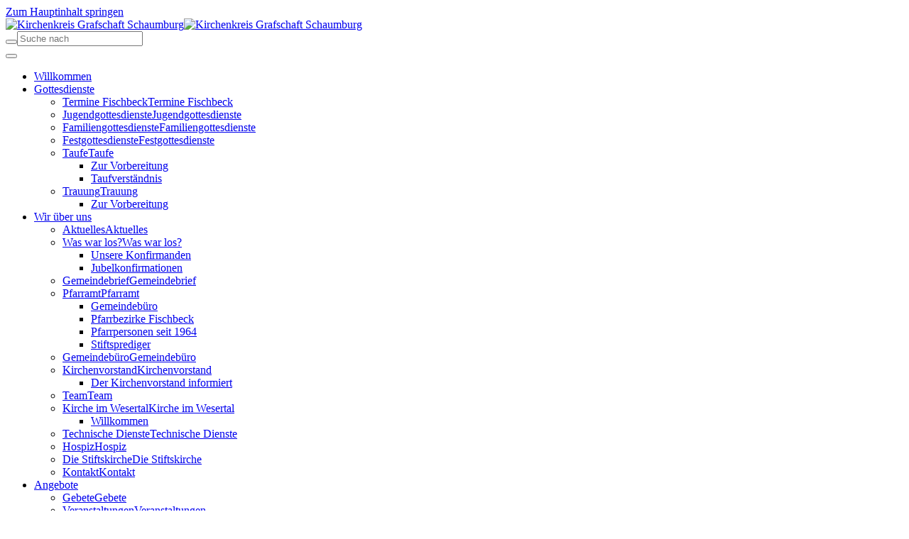

--- FILE ---
content_type: text/html; charset=utf-8
request_url: https://www.kirche-fischbeck.de/angebote/kirchenkaffee
body_size: 9087
content:
<!DOCTYPE html>
<html lang="de-DE">
<head>

<meta charset="utf-8">
<!-- 
	This website is powered by TYPO3 - inspiring people to share!
	TYPO3 is a free open source Content Management Framework initially created by Kasper Skaarhoj and licensed under GNU/GPL.
	TYPO3 is copyright 1998-2026 of Kasper Skaarhoj. Extensions are copyright of their respective owners.
	Information and contribution at https://typo3.org/
-->


<link rel="shortcut icon" href="/typo3conf/ext/bootstrap_package/Resources/Public/Icons/favicon.ico" type="image/x-icon">
<title>Kirchenkaffee - Kirchengemeinde Fischbeck</title>
<meta http-equiv="x-ua-compatible" content="IE=edge" />
<meta name="generator" content="TYPO3 CMS" />
<meta name="viewport" content="width=device-width, initial-scale=1" />
<meta name="robots" content="index,follow" />
<meta name="apple-mobile-web-app-capable" content="no" />
<meta name="google" content="notranslate" />
<meta property="og:title" content="Kirchenkaffee" />
<meta property="og:site_name" content="Kirchengemeinde Fischbeck" />


<link rel="stylesheet" type="text/css" href="/typo3temp/assets/css/b548d95bcc.css?1716794571" media="all">
<link rel="stylesheet" type="text/css" href="/typo3temp/assets/bootstrappackage/css/theme-1e655594822b8fa2674c7573e3958ba8379ba18746f91fa69fde0d9a60969d53.css?1594800065" media="all">
<link rel="stylesheet" type="text/css" href="/typo3conf/ext/bootstrap_grids/Resources/Public/Flexslider2/flexslider.css?1557989172" media="all">
<link rel="stylesheet" type="text/css" href="/typo3temp/assets/bootstrappackage/css/custom-be6b4fa56e89af1264022359c721203795f38cb4e3852def4b4b77490215286b.css?1594800069" media="all">
<link rel="stylesheet" type="text/css" href="/typo3conf/ext/ws_flexslider/Resources/Public/Css/flexslider.css?1567089322" media="all">
<link rel="stylesheet" type="text/css" href="/typo3conf/ext/ws_flexslider/Resources/Public/Css/mods.css?1567089322" media="all">
<link rel="stylesheet" type="text/css" href="/typo3conf/ext/slickcarousel/Resources/Public/Css/slick.min.css?1557916604" media="all">
<link rel="stylesheet" type="text/css" href="/fileadmin/hh_ckeditor_custom/Resources/Public/Css/custom_ckeditor.css?1587413387" media="all">
<link rel="stylesheet" type="text/css" href="/typo3conf/ext/powermail/Resources/Public/Css/Basic.css?1556535336" media="all">
<link rel="stylesheet" type="text/css" href="/typo3conf/ext/ddgodikal/Resources/Public/Css/godiKalFe.css?1551953662" media="all">
<link rel="stylesheet" type="text/css" href="/typo3conf/ext/ddgodikal/Resources/Public/Css/altGodiKalFe.css" media="all">
<link rel="stylesheet" type="text/css" href="/fileadmin/templates/css/styles.css?1720685191" media="screen">



<script src="/typo3temp/assets/compressed/merged-2d1126f4ecd1ebd34b694c78c0cca128.js?1594800054" type="text/javascript"></script>


<script type="text/javascript">
/*<![CDATA[*/
/*_scriptCode*/

			/* decrypt helper function */
		function decryptCharcode(n,start,end,offset) {
			n = n + offset;
			if (offset > 0 && n > end) {
				n = start + (n - end - 1);
			} else if (offset < 0 && n < start) {
				n = end - (start - n - 1);
			}
			return String.fromCharCode(n);
		}
			/* decrypt string */
		function decryptString(enc,offset) {
			var dec = "";
			var len = enc.length;
			for(var i=0; i < len; i++) {
				var n = enc.charCodeAt(i);
				if (n >= 0x2B && n <= 0x3A) {
					dec += decryptCharcode(n,0x2B,0x3A,offset);	/* 0-9 . , - + / : */
				} else if (n >= 0x40 && n <= 0x5A) {
					dec += decryptCharcode(n,0x40,0x5A,offset);	/* A-Z @ */
				} else if (n >= 0x61 && n <= 0x7A) {
					dec += decryptCharcode(n,0x61,0x7A,offset);	/* a-z */
				} else {
					dec += enc.charAt(i);
				}
			}
			return dec;
		}
			/* decrypt spam-protected emails */
		function linkTo_UnCryptMailto(s) {
			location.href = decryptString(s,-2);
		}
		

/*]]>*/
</script>


<link rel="prev" href="/angebote/besuchsdienst"><link rel="next" href="/angebote/pilgerweg">

<style>body:before{user-select:none;pointer-events:none;background-position:center center;background-repeat:no-repeat;content:'';position:fixed;top:-100%;left:0;z-index:10000;opacity:0;height:100%;width:100%;background-color:#FFFFFF;background-image: url('/fileadmin/gemeinden/Fischbeck/grafiken/logo-fischbeck.png');background-size:180px 52px;user-select:initial;pointer-events:initial;}.js body:before,.wf-loading body:before{top:0;opacity:1!important;}.wf-active body:before,.wf-inactive body:before{top: 0;opacity:0!important;user-select:none;pointer-events:none;-webkit-transition:opacity 0.25s ease-out;-moz-transition:opacity 0.25s ease-out;-o-transition:opacity 0.25s ease-out;transition:opacity 0.25s ease-out;}</style>
<script>WebFontConfig={"custom":{"urls":["\/typo3temp\/assets\/bootstrappackage\/fonts\/34b6f09d2160836c09a63c8351093eadf788ed4cb9c6c596239ff2ffe69204f8\/webfont.css","\/typo3conf\/ext\/bootstrap_package\/Resources\/Public\/Fonts\/bootstrappackageicon.min.css"],"families":["Source Sans Pro:300,400,700","BootstrapPackageIcon"]},"timeout":1000};(function(d){var wf=d.createElement('script'),s=d.scripts[0];wf.src='/typo3conf/ext/bootstrap_package/Resources/Public/Contrib/webfontloader/webfontloader.js';wf.async=false;s.parentNode.insertBefore(wf,s);})(document);</script>
</head>
<body id="p3851" class="page-3851 pagelevel-2 language-0 backendlayout-unterseiten_ohne_submenu layout-default">


<div id="top"></div><div class="body-bg"><div id="cookieconsent"><span data-cookieconsent-setting="cookie.expiryDays" data-cookieconsent-value="365"></span><span data-cookieconsent-setting="content.header" data-cookieconsent-value="Auf der Website werden Cookies verwendet!"></span><span data-cookieconsent-setting="content.message" data-cookieconsent-value="Diese Website verwendet Cookies, um sicherzustellen, dass Sie das beste Ergebnis auf unserer Website erzielen."></span><span data-cookieconsent-setting="content.dismiss" data-cookieconsent-value="Verstanden!"></span><span data-cookieconsent-setting="content.allow" data-cookieconsent-value="Cookies zulassen"></span><span data-cookieconsent-setting="content.deny" data-cookieconsent-value="Ablehnen"></span><span data-cookieconsent-setting="content.link" data-cookieconsent-value="Mehr Informationen"></span><span data-cookieconsent-setting="content.href" data-cookieconsent-value=""></span><span data-cookieconsent-setting="layout" data-cookieconsent-value="basic"></span><span data-cookieconsent-setting="type" data-cookieconsent-value="info"></span><span data-cookieconsent-setting="position" data-cookieconsent-value="bottom"></span><span data-cookieconsent-setting="revokable" data-cookieconsent-value="0"></span><span data-cookieconsent-setting="static" data-cookieconsent-value="0"></span><span data-cookieconsent-setting="location" data-cookieconsent-value="0"></span><span data-cookieconsent-setting="law.countryCode" data-cookieconsent-value=""></span><span data-cookieconsent-setting="law.regionalLaw" data-cookieconsent-value="1"></span></div><a class="sr-only sr-only-focusable" href="#page-content"><span>Zum Hauptinhalt springen</span></a><header id="page-header" class="bp-page-header navbar navbar-mainnavigation navbar-default navbar-has-image navbar-top"><div class="container"><a class="navbar-brand navbar-brand-image" href="/"><img class="navbar-brand-logo-normal" src="/fileadmin/gemeinden/Fischbeck/grafiken/logo-fischbeck.png" alt="Kirchenkreis Grafschaft Schaumburg" height="120" width="250"><img class="navbar-brand-logo-inverted" src="/fileadmin/grafiken/logo.png" alt="Kirchenkreis Grafschaft Schaumburg" height="120" width="250"></a><div class="header-search"><div class="mm_search"><form action="/suchergebnisse?tx_indexedsearch_pi2%5Baction%5D=search&tx_indexedsearch_pi2%5Bcontroller%5D=Search&cHash=a3b185d404adf82cca6c0386dbf94285" method="post" id="indexedsearch_mmenu"><div class="input-group"><span class="input-group-btn"><input name="tx_indexedsearch_pi2[search][_sections]" value="0" type="hidden"><input name="tx_indexedsearch_pi2[search][submitButton]" value="Search" type="hidden" /><button type="submit" class="btn btn-default"><span class="glyphicon glyphicon-search "></span></button></span><input class="tx-indexedsearch-searchbox-sword input-md form-control" placeholder="Suche nach" id="tx-indexedsearch-searchbox-sword" name="tx_indexedsearch_pi2[search][sword]" value="" type="text"></div></form></div></div></div><div class="container"><button class="navbar-toggler collapsed" type="button" data-toggle="collapse" data-target="#mainnavigation" aria-expanded="false" aria-label="Toggle navigation"><span class="navbar-toggler-icon"></span></button><nav id="mainnavigation" class="collapse navbar-collapse"><ul class="navbar-nav"><li class="nav-item"><a href="/" id="nav-item-250" class="nav-link" title="Willkommen"><span class="nav-link-text">Willkommen</span></a></li><li class="nav-item dropdown dropdown-hover"><a href="/gottesdienste/termine-fischbeck" id="nav-item-5654" class="nav-link dropdown-toggle" title="Gottesdienste" aria-haspopup="true" aria-expanded="false"><span class="nav-link-text">Gottesdienste</span></a><ul class="dropdown-menu" aria-labelledby="nav-item-5654"><li class="nav-item"><a href="/gottesdienste/termine-fischbeck" class="nav-desktop  dropdown-item" title="Termine Fischbeck"><span class="dropdown-text">Termine Fischbeck</span></a><a href="/gottesdienste/termine-fischbeck" id="nav-item-799" class="nav-mobile nav-link" title="Termine Fischbeck"><span class="dropdown-text">Termine Fischbeck</span></a></li><li class="nav-item"><a href="/gottesdienste/jugendgottesdienste" class="nav-desktop  dropdown-item" title="Jugendgottesdienste"><span class="dropdown-text">Jugendgottesdienste</span></a><a href="/gottesdienste/jugendgottesdienste" id="nav-item-1911" class="nav-mobile nav-link" title="Jugendgottesdienste"><span class="dropdown-text">Jugendgottesdienste</span></a></li><li class="nav-item"><a href="/gottesdienste/familiengottesdienste" class="nav-desktop  dropdown-item" title="Familiengottesdienste"><span class="dropdown-text">Familiengottesdienste</span></a><a href="/gottesdienste/familiengottesdienste" id="nav-item-3827" class="nav-mobile nav-link" title="Familiengottesdienste"><span class="dropdown-text">Familiengottesdienste</span></a></li><li class="nav-item"><a href="/gottesdienste/festgottesdienste" class="nav-desktop  dropdown-item" title="Festgottesdienste"><span class="dropdown-text">Festgottesdienste</span></a><a href="/gottesdienste/festgottesdienste" id="nav-item-1240" class="nav-mobile nav-link" title="Festgottesdienste"><span class="dropdown-text">Festgottesdienste</span></a></li><li class="nav-item dropdown dropdown-hover"><a href="/gottesdienste/taufe" class="nav-desktop  dropdown-item" title="Taufe"><span class="dropdown-text">Taufe</span></a><a href="/gottesdienste/taufe" id="nav-item-1238" class="nav-mobile nav-link dropdown-toggle" title="Taufe" aria-haspopup="true" aria-expanded="false"><span class="dropdown-text">Taufe</span></a><ul class="dropdown-menu level2" aria-labelledby="nav-item-1238"><li><a href="/gottesdienste/taufe/zur-vorbereitung" class="dropdown-item" title="Zur Vorbereitung"><span class="dropdown-text">Zur Vorbereitung</span></a></li><li><a href="/gottesdienste/taufe/taufverstaendnis" class="dropdown-item" title="Taufverständnis"><span class="dropdown-text">Taufverständnis</span></a></li></ul></li><li class="nav-item dropdown dropdown-hover"><a href="/gottesdienste/trauung" class="nav-desktop  dropdown-item" title="Trauung"><span class="dropdown-text">Trauung</span></a><a href="/gottesdienste/trauung" id="nav-item-1715" class="nav-mobile nav-link dropdown-toggle" title="Trauung" aria-haspopup="true" aria-expanded="false"><span class="dropdown-text">Trauung</span></a><ul class="dropdown-menu level2" aria-labelledby="nav-item-1715"><li><a href="/gottesdienste/trauung/zur-vorbereitung" class="dropdown-item" title="Zur Vorbereitung"><span class="dropdown-text">Zur Vorbereitung</span></a></li></ul></li></ul></li><li class="nav-item dropdown dropdown-hover"><a href="/wir-ueber-uns" id="nav-item-4753" class="nav-link dropdown-toggle" title="Wir über uns" aria-haspopup="true" aria-expanded="false"><span class="nav-link-text">Wir über uns</span></a><ul class="dropdown-menu" aria-labelledby="nav-item-4753"><li class="nav-item"><a href="/aktuelles" class="nav-desktop  dropdown-item" title="Aktuelles"><span class="dropdown-text">Aktuelles</span></a><a href="/aktuelles" id="nav-item-5448" class="nav-mobile nav-link" title="Aktuelles"><span class="dropdown-text">Aktuelles</span></a></li><li class="nav-item dropdown dropdown-hover"><a href="/wir-ueber-uns/was-war-los" class="nav-desktop  dropdown-item" title="Was war los?"><span class="dropdown-text">Was war los?</span></a><a href="/wir-ueber-uns/was-war-los" id="nav-item-5988" class="nav-mobile nav-link dropdown-toggle" title="Was war los?" aria-haspopup="true" aria-expanded="false"><span class="dropdown-text">Was war los?</span></a><ul class="dropdown-menu level2" aria-labelledby="nav-item-5988"><li><a href="/wir-ueber-uns/unsere-konfirmanden" class="dropdown-item" title="Unsere Konfirmanden"><span class="dropdown-text">Unsere Konfirmanden</span></a></li><li><a href="/wir-ueber-uns/silberne-konfirmationen" class="dropdown-item" title="Jubelkonfirmationen"><span class="dropdown-text">Jubelkonfirmationen</span></a></li></ul></li><li class="nav-item"><a href="/wir-ueber-uns/gemeindebrief" class="nav-desktop  dropdown-item" title="Gemeindebrief"><span class="dropdown-text">Gemeindebrief</span></a><a href="/wir-ueber-uns/gemeindebrief" id="nav-item-1788" class="nav-mobile nav-link" title="Gemeindebrief"><span class="dropdown-text">Gemeindebrief</span></a></li><li class="nav-item dropdown dropdown-hover"><a href="/wir-ueber-uns/pfarramt" class="nav-desktop  dropdown-item" title="Pfarramt"><span class="dropdown-text">Pfarramt</span></a><a href="/wir-ueber-uns/pfarramt" id="nav-item-101" class="nav-mobile nav-link dropdown-toggle" title="Pfarramt" aria-haspopup="true" aria-expanded="false"><span class="dropdown-text">Pfarramt</span></a><ul class="dropdown-menu level2" aria-labelledby="nav-item-101"><li><a href="/wir-ueber-uns/gemeindebuero" class="dropdown-item" title="Gemeindebüro"><span class="dropdown-text">Gemeindebüro</span></a></li><li><a href="/pfarrbezirke-fischbeck" class="dropdown-item" title="Pfarrbezirke Fischbeck"><span class="dropdown-text">Pfarrbezirke Fischbeck</span></a></li><li><a href="/wir-ueber-uns/pfarramt/pastoren-seit-1964" class="dropdown-item" title="Pfarrpersonen seit 1964"><span class="dropdown-text">Pfarrpersonen seit 1964</span></a></li><li><a href="/wir-ueber-uns/pfarramt/stiftsprediger" class="dropdown-item" title="Stiftsprediger"><span class="dropdown-text">Stiftsprediger</span></a></li></ul></li><li class="nav-item"><a href="/wir-ueber-uns/gemeindebuero" class="nav-desktop  dropdown-item" title="Gemeindebüro"><span class="dropdown-text">Gemeindebüro</span></a><a href="/wir-ueber-uns/gemeindebuero" id="nav-item-1391" class="nav-mobile nav-link" title="Gemeindebüro"><span class="dropdown-text">Gemeindebüro</span></a></li><li class="nav-item dropdown dropdown-hover"><a href="/wir-ueber-uns/kirchenvorstand" class="nav-desktop  dropdown-item" title="Kirchenvorstand"><span class="dropdown-text">Kirchenvorstand</span></a><a href="/wir-ueber-uns/kirchenvorstand" id="nav-item-1104" class="nav-mobile nav-link dropdown-toggle" title="Kirchenvorstand" aria-haspopup="true" aria-expanded="false"><span class="dropdown-text">Kirchenvorstand</span></a><ul class="dropdown-menu level2" aria-labelledby="nav-item-1104"><li><a href="/wir-ueber-uns/kirchenvorstand/der-kirchenvorstand-informiert" class="dropdown-item" title="Der Kirchenvorstand informiert"><span class="dropdown-text">Der Kirchenvorstand informiert</span></a></li></ul></li><li class="nav-item"><a href="/wir-ueber-uns/mitarbeiterinnen" class="nav-desktop  dropdown-item" title="Team"><span class="dropdown-text">Team</span></a><a href="/wir-ueber-uns/mitarbeiterinnen" id="nav-item-1516" class="nav-mobile nav-link" title="Team"><span class="dropdown-text">Team</span></a></li><li class="nav-item dropdown dropdown-hover"><a href="https://www.kirche-fischbeck.de/wir-ueber-uns/kirche-im-wesertal-gpw" class="nav-desktop  dropdown-item" title="Kirche im Wesertal"><span class="dropdown-text">Kirche im Wesertal</span></a><a href="https://www.kirche-fischbeck.de/wir-ueber-uns/kirche-im-wesertal-gpw" id="nav-item-3029" class="nav-mobile nav-link dropdown-toggle" title="Kirche im Wesertal" aria-haspopup="true" aria-expanded="false"><span class="dropdown-text">Kirche im Wesertal</span></a><ul class="dropdown-menu level2" aria-labelledby="nav-item-3029"><li><a href="https://www.kirche-fischbeck.de/wir-ueber-uns/kirche-im-wesertal-gpw" class="dropdown-item" title="Willkommen"><span class="dropdown-text">Willkommen</span></a></li></ul></li><li class="nav-item"><a href="/wir-ueber-uns/eben-mal-mit-anfassen" class="nav-desktop  dropdown-item" title="Technische Dienste"><span class="dropdown-text">Technische Dienste</span></a><a href="/wir-ueber-uns/eben-mal-mit-anfassen" id="nav-item-3852" class="nav-mobile nav-link" title="Technische Dienste"><span class="dropdown-text">Technische Dienste</span></a></li><li class="nav-item"><a href="/wir-ueber-uns/hospiz" class="nav-desktop  dropdown-item" title="Hospiz"><span class="dropdown-text">Hospiz</span></a><a href="/wir-ueber-uns/hospiz" id="nav-item-6709" class="nav-mobile nav-link" title="Hospiz"><span class="dropdown-text">Hospiz</span></a></li><li class="nav-item"><a href="/wir-ueber-uns/die-stiftskirche" class="nav-desktop  dropdown-item" title="Die Stiftskirche"><span class="dropdown-text">Die Stiftskirche</span></a><a href="/wir-ueber-uns/die-stiftskirche" id="nav-item-907" class="nav-mobile nav-link" title="Die Stiftskirche"><span class="dropdown-text">Die Stiftskirche</span></a></li><li class="nav-item"><a href="/menue-oben/kontakt" class="nav-desktop  dropdown-item" title="Kontakt"><span class="dropdown-text">Kontakt</span></a><a href="/menue-oben/kontakt" id="nav-item-5947" class="nav-mobile nav-link" title="Kontakt"><span class="dropdown-text">Kontakt</span></a></li></ul></li><li class="nav-item active dropdown dropdown-hover"><a href="/angebote" id="nav-item-4754" class="nav-link dropdown-toggle" title="Angebote" aria-haspopup="true" aria-expanded="false"><span class="nav-link-text">Angebote</span></a><ul class="dropdown-menu" aria-labelledby="nav-item-4754"><li class="nav-item"><a href="/angebote/gebete" class="nav-desktop  dropdown-item" title="Gebete"><span class="dropdown-text">Gebete</span></a><a href="/angebote/gebete" id="nav-item-5457" class="nav-mobile nav-link" title="Gebete"><span class="dropdown-text">Gebete</span></a></li><li class="nav-item"><a href="/veranstaltungen" class="nav-desktop  dropdown-item" title="Veranstaltungen"><span class="dropdown-text">Veranstaltungen</span></a><a href="/veranstaltungen" id="nav-item-5447" class="nav-mobile nav-link" title="Veranstaltungen"><span class="dropdown-text">Veranstaltungen</span></a></li><li class="nav-item"><a href="/angebote/posaunenchor" class="nav-desktop  dropdown-item" title="Posaunenchor"><span class="dropdown-text">Posaunenchor</span></a><a href="/angebote/posaunenchor" id="nav-item-708" class="nav-mobile nav-link" title="Posaunenchor"><span class="dropdown-text">Posaunenchor</span></a></li><li class="nav-item"><a href="/angebote/johannischor" class="nav-desktop  dropdown-item" title="Johannischor"><span class="dropdown-text">Johannischor</span></a><a href="/angebote/johannischor" id="nav-item-709" class="nav-mobile nav-link" title="Johannischor"><span class="dropdown-text">Johannischor</span></a></li><li class="nav-item"><a href="/angebote/gemeindefruehstueck" class="nav-desktop  dropdown-item" title="Gemeindefrühstück"><span class="dropdown-text">Gemeindefrühstück</span></a><a href="/angebote/gemeindefruehstueck" id="nav-item-1099" class="nav-mobile nav-link" title="Gemeindefrühstück"><span class="dropdown-text">Gemeindefrühstück</span></a></li><li class="nav-item"><a href="/angebote/mittagstisch-im-suentel" class="nav-desktop  dropdown-item" title="Mittagstisch im Süntel"><span class="dropdown-text">Mittagstisch im Süntel</span></a><a href="/angebote/mittagstisch-im-suentel" id="nav-item-4076" class="nav-mobile nav-link" title="Mittagstisch im Süntel"><span class="dropdown-text">Mittagstisch im Süntel</span></a></li><li class="nav-item"><a href="/angebote/seniorennachmittag" class="nav-desktop  dropdown-item" title="Seniorennachmittag"><span class="dropdown-text">Seniorennachmittag</span></a><a href="/angebote/seniorennachmittag" id="nav-item-1095" class="nav-mobile nav-link" title="Seniorennachmittag"><span class="dropdown-text">Seniorennachmittag</span></a></li><li class="nav-item dropdown dropdown-hover"><a href="/angebote/wehrberger-nachmittag" class="nav-desktop  dropdown-item" title="Wehrberger Nachmittag"><span class="dropdown-text">Wehrberger Nachmittag</span></a><a href="/angebote/wehrberger-nachmittag" id="nav-item-1046" class="nav-mobile nav-link dropdown-toggle" title="Wehrberger Nachmittag" aria-haspopup="true" aria-expanded="false"><span class="dropdown-text">Wehrberger Nachmittag</span></a><ul class="dropdown-menu level2" aria-labelledby="nav-item-1046"><li><a href="/angebote/wehrberger-nachmittag/jahresprogramm" class="dropdown-item" title="Die nächsten Termine"><span class="dropdown-text">Die nächsten Termine</span></a></li></ul></li><li class="nav-item dropdown dropdown-hover"><a href="/angebote/besuchsdienst" class="nav-desktop  dropdown-item" title="Besuchsdienst"><span class="dropdown-text">Besuchsdienst</span></a><a href="/angebote/besuchsdienst" id="nav-item-3603" class="nav-mobile nav-link dropdown-toggle" title="Besuchsdienst" aria-haspopup="true" aria-expanded="false"><span class="dropdown-text">Besuchsdienst</span></a><ul class="dropdown-menu level2" aria-labelledby="nav-item-3603"><li><a href="/angebote/besuchsdienst/information" class="dropdown-item" title="Information"><span class="dropdown-text">Information</span></a></li><li><a href="/angebote/besuchsdienst/fischbeck" class="dropdown-item" title="Fischbeck"><span class="dropdown-text">Fischbeck</span></a></li><li><a href="/angebote/besuchsdienst/wehrbergen" class="dropdown-item" title="Wehrbergen"><span class="dropdown-text">Wehrbergen</span></a></li><li><a href="/angebote/besuchsdienst/suentel" class="dropdown-item" title="Süntel"><span class="dropdown-text">Süntel</span></a></li></ul></li><li class="nav-item active"><a href="/angebote/kirchenkaffee" class="nav-desktop  dropdown-item active" title="Kirchenkaffee"><span class="dropdown-text">Kirchenkaffee <span class="sr-only">(current)</span></span></a><a href="/angebote/kirchenkaffee" id="nav-item-3851" class="nav-mobile nav-link" title="Kirchenkaffee"><span class="dropdown-text">Kirchenkaffee <span class="sr-only">(current)</span></span></a></li><li class="nav-item"><a href="/angebote/pilgerweg" class="nav-desktop  dropdown-item" title="Pilgerweg"><span class="dropdown-text">Pilgerweg</span></a><a href="/angebote/pilgerweg" id="nav-item-1511" class="nav-mobile nav-link" title="Pilgerweg"><span class="dropdown-text">Pilgerweg</span></a></li><li class="nav-item"><a href="/angebote/hilfe" class="nav-desktop  dropdown-item" title="Hilfe!"><span class="dropdown-text">Hilfe!</span></a><a href="/angebote/hilfe" id="nav-item-4755" class="nav-mobile nav-link" title="Hilfe!"><span class="dropdown-text">Hilfe!</span></a></li></ul></li><li class="nav-item dropdown dropdown-hover"><a href="/kinder-jugend" id="nav-item-916" class="nav-link dropdown-toggle" title="Kinder &amp; Jugend" aria-haspopup="true" aria-expanded="false"><span class="nav-link-text">Kinder &amp; Jugend</span></a><ul class="dropdown-menu" aria-labelledby="nav-item-916"><li class="nav-item dropdown dropdown-hover"><a href="/kinder-jugend/konfergruppen" class="nav-desktop  dropdown-item" title="Konfergruppen"><span class="dropdown-text">Konfergruppen</span></a><a href="/kinder-jugend/konfergruppen" id="nav-item-5337" class="nav-mobile nav-link dropdown-toggle" title="Konfergruppen" aria-haspopup="true" aria-expanded="false"><span class="dropdown-text">Konfergruppen</span></a><ul class="dropdown-menu level2" aria-labelledby="nav-item-5337"><li><a href="/kinder-jugend/konfergruppen/jg-2024-2026" class="dropdown-item" title="Jg. 2024-2026"><span class="dropdown-text">Jg. 2024-2026</span></a></li><li><a href="/kinder-jugend/konfergruppen/jg-2025-2027" class="dropdown-item" title="Jg. 2025-2027"><span class="dropdown-text">Jg. 2025-2027</span></a></li></ul></li><li class="nav-item"><a href="/konfirmanden/teamer" class="nav-desktop  dropdown-item" title="Teamer"><span class="dropdown-text">Teamer</span></a><a href="/konfirmanden/teamer" id="nav-item-5500" class="nav-mobile nav-link" title="Teamer"><span class="dropdown-text">Teamer</span></a></li><li class="nav-item"><a href="/kinder-jugend/jugendgottesdienste" class="nav-desktop  dropdown-item" title="Jugendgottesdienste"><span class="dropdown-text">Jugendgottesdienste</span></a><a href="/kinder-jugend/jugendgottesdienste" id="nav-item-2308" class="nav-mobile nav-link" title="Jugendgottesdienste"><span class="dropdown-text">Jugendgottesdienste</span></a></li><li class="nav-item"><a href="/kinder-jugend/augen-auf" class="nav-desktop  dropdown-item" title="Augen Auf!"><span class="dropdown-text">Augen Auf!</span></a><a href="/kinder-jugend/augen-auf" id="nav-item-4167" class="nav-mobile nav-link" title="Augen Auf!"><span class="dropdown-text">Augen Auf!</span></a></li><li class="nav-item"><a href="/kinder-jugend/krabbelgruppen" class="nav-desktop  dropdown-item" title="Krabbelgruppen- Johannismäuse"><span class="dropdown-text">Krabbelgruppen- Johannismäuse</span></a><a href="/kinder-jugend/krabbelgruppen" id="nav-item-1397" class="nav-mobile nav-link" title="Krabbelgruppen- Johannismäuse"><span class="dropdown-text">Krabbelgruppen- Johannismäuse</span></a></li></ul></li><li class="nav-item dropdown dropdown-hover"><a href="/ueber-uns-hinaus-1" id="nav-item-4756" class="nav-link dropdown-toggle" title="Über uns hinaus" aria-haspopup="true" aria-expanded="false"><span class="nav-link-text">Über uns hinaus</span></a><ul class="dropdown-menu" aria-labelledby="nav-item-4756"><li class="nav-item"><a href="/ueber-uns-hinaus-1" class="nav-desktop  dropdown-item" title="Verweise und Angebote"><span class="dropdown-text">Verweise und Angebote</span></a><a href="/ueber-uns-hinaus-1" id="nav-item-5948" class="nav-mobile nav-link" title="Verweise und Angebote"><span class="dropdown-text">Verweise und Angebote</span></a></li><li class="nav-item"><a href="http://www.stift-fischbeck.de" class="nav-desktop  dropdown-item" target="_blank" title="Stift Fischbeck"><span class="dropdown-text">Stift Fischbeck</span></a><a href="http://www.stift-fischbeck.de" id="nav-item-1100" class="nav-mobile nav-link" target="_blank" title="Stift Fischbeck"><span class="dropdown-text">Stift Fischbeck</span></a></li><li class="nav-item"><a href="https://www.kirchenkreis-grafschaft-schaumburg.de/" class="nav-desktop  dropdown-item" target="_blank" title="Kirchenkreis Grafschaft Schaumburg"><span class="dropdown-text">Kirchenkreis Grafschaft Schaumburg</span></a><a href="https://www.kirchenkreis-grafschaft-schaumburg.de/" id="nav-item-5330" class="nav-mobile nav-link" target="_blank" title="Kirchenkreis Grafschaft Schaumburg"><span class="dropdown-text">Kirchenkreis Grafschaft Schaumburg</span></a></li><li class="nav-item"><a href="/ueber-uns-hinaus/kirche-fuer-einsteiger" class="nav-desktop  dropdown-item" title="Kirche für Einsteiger"><span class="dropdown-text">Kirche für Einsteiger</span></a><a href="/ueber-uns-hinaus/kirche-fuer-einsteiger" id="nav-item-4757" class="nav-mobile nav-link" title="Kirche für Einsteiger"><span class="dropdown-text">Kirche für Einsteiger</span></a></li><li class="nav-item"><a href="/ueber-uns-hinaus/aufbau-unserer-kirche" class="nav-desktop  dropdown-item" title="Aufbau unserer Kirche"><span class="dropdown-text">Aufbau unserer Kirche</span></a><a href="/ueber-uns-hinaus/aufbau-unserer-kirche" id="nav-item-1506" class="nav-mobile nav-link" title="Aufbau unserer Kirche"><span class="dropdown-text">Aufbau unserer Kirche</span></a></li><li class="nav-item"><a href="/ueber-uns-hinaus/kirchensteuern" class="nav-desktop  dropdown-item" title="Kirchensteuern"><span class="dropdown-text">Kirchensteuern</span></a><a href="/ueber-uns-hinaus/kirchensteuern" id="nav-item-1510" class="nav-mobile nav-link" title="Kirchensteuern"><span class="dropdown-text">Kirchensteuern</span></a></li><li class="nav-item dropdown dropdown-hover"><a href="/ueber-uns-hinaus/kircheneintritt" class="nav-desktop  dropdown-item" title="Kircheneintritt"><span class="dropdown-text">Kircheneintritt</span></a><a href="/ueber-uns-hinaus/kircheneintritt" id="nav-item-1508" class="nav-mobile nav-link dropdown-toggle" title="Kircheneintritt" aria-haspopup="true" aria-expanded="false"><span class="dropdown-text">Kircheneintritt</span></a><ul class="dropdown-menu level2" aria-labelledby="nav-item-1508"><li><a href="/ueber-uns-hinaus/kircheneintritt/was-muss-ich-tun" class="dropdown-item" title="Was muss ich tun?"><span class="dropdown-text">Was muss ich tun?</span></a></li><li><a href="/ueber-uns-hinaus/kircheneintritt/besondere-faelle" class="dropdown-item" title="Besondere Fälle"><span class="dropdown-text">Besondere Fälle</span></a></li></ul></li><li class="nav-item"><a href="/menue-oben/missbrauch" class="nav-desktop  dropdown-item" title="Prävention von Gewalt"><span class="dropdown-text">Prävention von Gewalt</span></a><a href="/menue-oben/missbrauch" id="nav-item-6486" class="nav-mobile nav-link" title="Prävention von Gewalt"><span class="dropdown-text">Prävention von Gewalt</span></a></li></ul></li><li class="nav-item dropdown dropdown-hover"><a href="/chronik" id="nav-item-1685" class="nav-link dropdown-toggle" title="Chronik..." aria-haspopup="true" aria-expanded="false"><span class="nav-link-text">Chronik...</span></a><ul class="dropdown-menu" aria-labelledby="nav-item-1685"><li class="nav-item dropdown dropdown-hover"><a href="/chronik/2020" class="nav-desktop  dropdown-item" title="...nach Jahren sortiert"><span class="dropdown-text">...nach Jahren sortiert</span></a><a href="/chronik/2020" id="nav-item-5922" class="nav-mobile nav-link dropdown-toggle" title="...nach Jahren sortiert" aria-haspopup="true" aria-expanded="false"><span class="dropdown-text">...nach Jahren sortiert</span></a><ul class="dropdown-menu level2" aria-labelledby="nav-item-5922"><li><a href="/nach-jahren-sortiert/2024" class="dropdown-item" title="2024"><span class="dropdown-text">2024</span></a></li><li><a href="/nach-jahren-sortiert/2023" class="dropdown-item" title="2023"><span class="dropdown-text">2023</span></a></li><li><a href="/chronik/2022" class="dropdown-item" title="2022"><span class="dropdown-text">2022</span></a></li><li><a href="/nach-jahren-sortiert/2021" class="dropdown-item" title="2021"><span class="dropdown-text">2021</span></a></li><li><a href="/chronik/2020" class="dropdown-item" title="2020"><span class="dropdown-text">2020</span></a></li></ul></li><li class="nav-item dropdown dropdown-hover"><a href="/chronik/konfirmanden" class="nav-desktop  dropdown-item" title="Konfirmanden"><span class="dropdown-text">Konfirmanden</span></a><a href="/chronik/konfirmanden" id="nav-item-3315" class="nav-mobile nav-link dropdown-toggle" title="Konfirmanden" aria-haspopup="true" aria-expanded="false"><span class="dropdown-text">Konfirmanden</span></a><ul class="dropdown-menu level2" aria-labelledby="nav-item-3315"><li><a href="/chronik/konfirmanden/2024-2026" class="dropdown-item" title="2024-2026"><span class="dropdown-text">2024-2026</span></a></li><li><a href="/kinder-jugend/konfergruppen/jg-2023-2025" class="dropdown-item" title="2023-2025"><span class="dropdown-text">2023-2025</span></a></li><li><a href="/chronik/2022-2024" class="dropdown-item" title="2022-2024"><span class="dropdown-text">2022-2024</span></a></li><li><a href="/kinder-jugend/jg-2021-2023" class="dropdown-item" title="2021-2023"><span class="dropdown-text">2021-2023</span></a></li><li><a href="/kinder-jugend/jg-2020-2022" class="dropdown-item" title="2020-2022"><span class="dropdown-text">2020-2022</span></a></li></ul></li></ul></li></ul></nav></div></header><div class="header_ohnesub"><!----><div id="c16789" class="frame frame-default frame-type-textmedia frame-layout-0 frame-background-none frame-no-backgroundimage frame-space-before-none frame-space-after-none"><div class="frame-container"><div class="frame-inner"><div class="textmedia textmedia-above"><div class="textmedia-item textmedia-gallery"><div class="gallery-row"><div class="gallery-item gallery-item-size-1"><figure class="image"><picture ><source data-variant="default" data-maxwidth="1900"  media="(min-width: 1200px)" srcset="/fileadmin/_processed_/2/2/csm_Stiftskirche_2019-06__5__12acbcb5e9.jpg"><source data-variant="large" data-maxwidth="920"  media="(min-width: 992px)" srcset="/fileadmin/_processed_/2/2/csm_Stiftskirche_2019-06__5__4391112c3d.jpg"><source data-variant="medium" data-maxwidth="680"  media="(min-width: 768px)" srcset="/fileadmin/_processed_/2/2/csm_Stiftskirche_2019-06__5__bae0fe738c.jpg"><source data-variant="small" data-maxwidth="500"  media="(min-width: 576px)" srcset="/fileadmin/_processed_/2/2/csm_Stiftskirche_2019-06__5__4be8e7b3de.jpg"><source data-variant="extrasmall" data-maxwidth="374" srcset="/fileadmin/_processed_/2/2/csm_Stiftskirche_2019-06__5__f501c00de8.jpg"><img src="/fileadmin/_processed_/2/2/csm_Stiftskirche_2019-06__5__12acbcb5e9.jpg" title="" alt=""></picture></figure></div></div></div><div class="textmedia-item textmedia-text"></div></div></div></div></div></div><nav class="breadcrumb-section" aria-label="breadcrumb"><div class="container"><p class="sr-only" id="breadcrumb">Sie sind hier:</p><ol class="breadcrumb"><li class="breadcrumb-item"><a class="breadcrumb-link" href="/" title="Kirchengemeinde Fischbeck"><span class="breadcrumb-text">Kirchengemeinde Fischbeck</span></a></li><li class="breadcrumb-item"><a class="breadcrumb-link" href="/angebote" title="Angebote"><span class="breadcrumb-text">Angebote</span></a></li><li class="breadcrumb-item active" aria-current="page"><span class="breadcrumb-text">Kirchenkaffee</span></li></ol></div></nav><div id="page-content" class="bp-page-content main-section"><!--TYPO3SEARCH_begin--><div class="section section-default"><div id="c8414" class="frame frame-default frame-type-textmedia frame-layout-0 frame-background-none frame-no-backgroundimage frame-space-before-none frame-space-after-none"><div class="frame-container"><div class="frame-inner"><div class="row textpic-intext-left"><div class="col-xs-12 textpic-intext-left-header"><header class="frame-header"><h2 class="element-header "><span>Kirchenkaffee</span></h2></header></div><div class="col-xs-12 textpic-intext-left-media"><div class="gallery-row"><div class="gallery-item gallery-item-size-1"><figure class="image"><picture class="hasmaxwidth"><source data-variant="default" data-maxwidth="500"  media="(min-width: 1200px)" srcset="/fileadmin/_processed_/c/9/csm_Kaffeetasse_594956_original_R_K_B_by_Lupo_pixelio.de_ccdd8ba0d8.jpg"><source data-variant="large" data-maxwidth="500"  media="(min-width: 992px)" srcset="/fileadmin/_processed_/c/9/csm_Kaffeetasse_594956_original_R_K_B_by_Lupo_pixelio.de_ccdd8ba0d8.jpg"><source data-variant="medium" data-maxwidth="500"  media="(min-width: 768px)" srcset="/fileadmin/_processed_/c/9/csm_Kaffeetasse_594956_original_R_K_B_by_Lupo_pixelio.de_ccdd8ba0d8.jpg"><source data-variant="small" data-maxwidth="500"  media="(min-width: 576px)" srcset="/fileadmin/_processed_/c/9/csm_Kaffeetasse_594956_original_R_K_B_by_Lupo_pixelio.de_ccdd8ba0d8.jpg"><source data-variant="extrasmall" data-maxwidth="500" srcset="/fileadmin/_processed_/c/9/csm_Kaffeetasse_594956_original_R_K_B_by_Lupo_pixelio.de_ccdd8ba0d8.jpg"><img src="/fileadmin/_processed_/c/9/csm_Kaffeetasse_594956_original_R_K_B_by_Lupo_pixelio.de_ccdd8ba0d8.jpg" title="" alt=""></picture><figcaption class="caption">Lupo  / pixelio.de</figcaption></figure></div></div></div><div class="col-xs-12 textpic-intext-left-body"><div class="content-body"><p>Nach dem Gottesdienst noch einen Moment mit anderen bei einer Tasse Kaffee oder Tee zusammensein, um sich auszutauschen, zu klönen oder sich kennen zu lernen.<br>Der Kirchenkaffee ist offener Treffpunkt für alle - sonntags nach dem Gottesdienst.
</p><p>Unser Team freut sich über alle, die mithelfen. (<a href="/menue-oben/kontakt">Kontakt </a>über das Pfarrbüro).<br>Der Kirchenvorstand hatte lange ein solceh Möglichkeit zur Begegnung geplant und dankt nun all jenen, die sich dafür engagieren!</p></div></div></div></div></div></div></div><!--TYPO3SEARCH_end--></div><footer id="page-footer" class="bp-page-footer"><section class="section footer-section footer-section-content"><div class="container"><div class="section-row"><div class="section-column footer-section-content-column footer-section-content-column-left"><div id="c13135" class="frame frame-default frame-type-textmedia frame-layout-0 frame-background-none frame-no-backgroundimage frame-space-before-none frame-space-after-none"><div class="frame-container"><div class="frame-inner"><div class="textmedia textmedia-above"><div class="textmedia-item textmedia-gallery"></div><div class="textmedia-item textmedia-text"><header class="frame-header"><h2 class="element-header "><span>Kontakt</span></h2></header><p><small><strong>Kirchenvorstand der ev.-luth. St. Johanniskirchengemeinde Fischbeck</strong></small></p><div class="table-responsive"><table cellpadding="0" cellspacing="7" class="table"><tbody><tr><td><small><b>Anschrift:</b></small></td><td><small>Helmburgisplatz 6, 31840 Hess. Oldendorf</small></td></tr><tr><td><small><b>Telefon:</b></small></td><td><small>05152 / 8580</small></td></tr><tr><td><small><b>Fax:</b></small></td><td><small>05152 / 98342</small></td></tr><tr><td><small><b>EMail:</b></small></td><td><small><a href="javascript:linkTo_UnCryptMailto(%27ocknvq%2CMI0HkuejdgemBgxnmc0fg%27);">KG.Fischbeck(at)evlka.de</a></small></td></tr></tbody></table></div></div></div></div></div></div></div><div class="section-column footer-section-content-column footer-section-content-column-middle"><div id="c12953" class="frame frame-default frame-type-textmedia frame-layout-0 frame-background-none frame-no-backgroundimage frame-space-before-none frame-space-after-none"><div class="frame-container"><div class="frame-inner"><div class="textmedia textmedia-above"><div class="textmedia-item textmedia-gallery"></div><div class="textmedia-item textmedia-text"><header class="frame-header"><h2 class="element-header "><span>Losung des Tages</span></h2></header></div></div></div></div></div><div id="c12952" class="frame frame-default frame-type-list frame-layout-0 frame-background-none frame-no-backgroundimage frame-space-before-none frame-space-after-none"><div class="frame-container"><div class="frame-inner"><div class="tx-phipfels-watchword">
	<div class="tx_phipfelswatchword"><div class="watchwordWrapper"><div class="dateWrapper"><span class="dateName">
                            Montag,
                        </span><span class="date">
                            02.02.2026
                        </span></div><span class="watchword"><span class="watchwordTitle">Losungstext:</span><strong>Die Israeliten schrien zu dem HERRN, und der HERR erweckte ihnen einen Retter, der sie errettete.</strong><span class="watchwordPassage">Richter 3,9</span></span><span class="instructiveText"><span class="instructiveTextTitle">Lehrtext:</span><strong>Werft euer Vertrauen nicht weg, welches eine große Belohnung hat.</strong><span class="instructiveTextPassage">Hebräer 10,35</span></span></div></div><div class="license"><a href="http://www.herrnhuter.de" target="_blank">&copy Evangelische Br&uuml;der-Unit&auml;t – Herrnhuter Br&uuml;dergemeine</a><a href="http://www.losungen.de" target="_blank">
            Weitere Informationen finden Sie hier.
        </a></div>
</div></div></div></div></div><div class="section-column footer-section-content-column footer-section-content-column-right"></div></div></div></section><section class="section footer-section footer-section-meta"><div class="frame frame-background-none frame-space-before-none frame-space-after-none"><div class="frame-container"><div class="frame-inner"><div class="footer-meta"><ul id="meta_menu" class="meta-menu"><li><a href="/menue-oben/datenschutzerklaerung" title="Datenschutzerklärung"><span>Datenschutzerklärung</span></a></li><li><a href="/menue-oben/impressum" title="Impressum"><span>Impressum</span></a></li><li><a href="/menue-oben/kontakt" title="Kontakt"><span>Kontakt</span></a></li><li><a href="/menue-oben/sitemap" title="Sitemap"><span>Sitemap</span></a></li><li><a href="/menue-oben/login" title="Login"><span>Login</span></a></li></ul></div></div></div></div></section></footer><a class="scroll-top" title="Nach oben rollen" href="#top"><span class="scroll-top-icon"></span></a></div>


<!-- Matomo -->
<script type="text/javascript">
  var _paq = window._paq || [];
  /* tracker methods like "setCustomDimension" should be called before "trackPageView" */
  _paq.push(['trackPageView']);
  _paq.push(['enableLinkTracking']);
  (function() {
    var u="//statistik.kirchenkreis-grafschaft-schaumburg.de/";
    _paq.push(['setTrackerUrl', u+'matomo.php']);
    _paq.push(['setSiteId', '8']);
    var d=document, g=d.createElement('script'), s=d.getElementsByTagName('script')[0];
    g.type='text/javascript'; g.async=true; g.defer=true; g.src=u+'matomo.js'; s.parentNode.insertBefore(g,s);
  })();
</script>
<!-- End Matomo Code -->
<script src="/typo3temp/assets/compressed/merged-42fea65779958940cfbc20e37664c2be.js?1594800054" type="text/javascript"></script>

<script src="/typo3temp/assets/compressed/merged-c1d0ee32077910a756270f0d37fa562b.js?1594800054" type="text/javascript"></script>



</body>
</html>